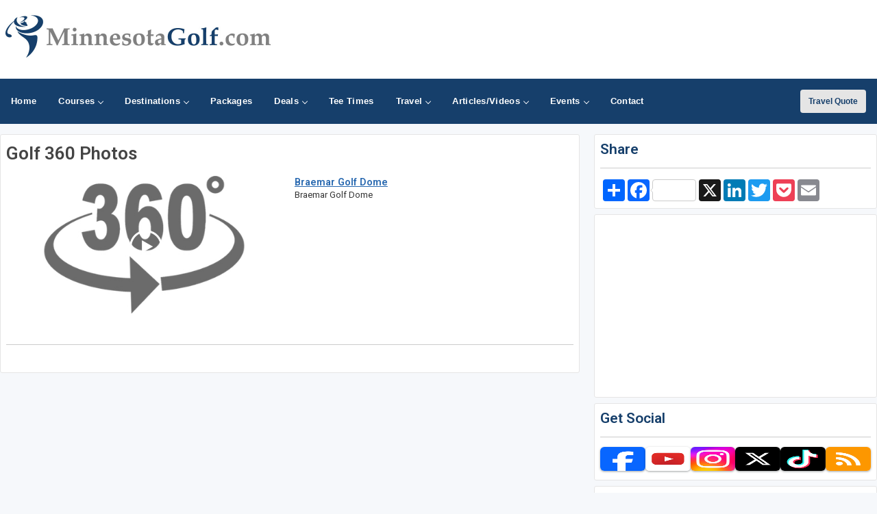

--- FILE ---
content_type: text/html;charset=UTF-8
request_url: https://www.minnesotagolf.com/360/
body_size: 33700
content:


<!DOCTYPE html>
<html lang="en-US">
<head>
<meta charset="utf-8">
<meta http-equiv="x-ua-compatible" content="ie=edge">
<meta name="viewport" content="width=device-width, initial-scale=1.0, maximum-scale=2, minimum-scale=1">


<title>Minnesota Golf 360 Virtual Tours</title>
<meta name="description" content="Minnesota 360 golf photos." />
<meta name="keywords" content="Minnesota 360 golf photos, golf 360, golf 360 photo, golf 360 photo" />




<!-- Responsive stuff -->
	<meta name="HandheldFriendly" content="True">
	<meta name="MobileOptimized" content="320">
	<meta name="viewport" content="width=device-width, initial-scale=1.0">
    <script src="https://kit.fontawesome.com/ea76ee9338.js" crossorigin="anonymous"></script>
    <link type="text/css" rel="stylesheet" href="https://www.minnesotagolf.com/css/tsc_button_styles.css" />
	<link type="text/css" rel="stylesheet" href="https://www.minnesotagolf.com/css/tsc_flatbuttons.css" />
    <link type="text/css" rel="stylesheet" href="https://www.minnesotagolf.com/css/tsc_ribbons.css"  />
	<link type="text/css" rel="stylesheet"  href="https://www.minnesotagolf.com/css/tsc_pagination.css"  />
	<link type="text/css" rel="stylesheet" href="https://www.minnesotagolf.com/css/tsc_css_shadows.css" />    
	
	
<!-- Google Fonts: Inter (body) + roboto (headings) -->
<link rel="preconnect" href="https://fonts.googleapis.com">
<link rel="preconnect" href="https://fonts.gstatic.com" crossorigin>

<link href="https://fonts.googleapis.com/css2?family=Roboto:wght@400;500;600&family=Inter:wght@400;500;600&display=swap" rel="stylesheet">



    
	<!-- Stylesheets -->
	<link rel="stylesheet" href="https://www.minnesotagolf.com/css/html5reset.css" media="all">
	<link rel="stylesheet" href="https://www.minnesotagolf.com/css/responsivestyle.css" media="all">
	<link rel="stylesheet" href="https://www.minnesotagolf.com/css/col.css" media="all">
	<link rel="stylesheet" href="https://www.minnesotagolf.com/css/2cols.css" media="all">
	<link rel="stylesheet" href="https://www.minnesotagolf.com/css/3cols.css" media="all">
	<link rel="stylesheet" href="https://www.minnesotagolf.com/css/4cols.css" media="all">
	<link rel="stylesheet" href="https://www.minnesotagolf.com/css/5cols.css" media="all">
	<link rel="stylesheet" href="https://www.minnesotagolf.com/css/6cols.css" media="all">
	<link rel="stylesheet" href="https://www.minnesotagolf.com/css/7cols.css" media="all">
	<link rel="stylesheet" href="https://www.minnesotagolf.com/css/8cols.css" media="all">
	<link rel="stylesheet" href="https://www.minnesotagolf.com/css/9cols.css" media="all">
	<link rel="stylesheet" href="https://www.minnesotagolf.com/css/10cols.css" media="all">
	<link rel="stylesheet" href="https://www.minnesotagolf.com/css/11cols.css" media="all">
	<link rel="stylesheet" href="https://www.minnesotagolf.com/css/12cols.css" media="all">
    
	<!-- Responsive Stylesheets -->
	<link rel="stylesheet" media="only screen and (max-width: 1024px) and (min-width: 769px)" href="https://www.minnesotagolf.com/css/1024.css">
	<link rel="stylesheet" media="only screen and (max-width: 768px) and (min-width: 481px)" href="https://www.minnesotagolf.com/css/768.css">
	<link rel="stylesheet" media="only screen and (max-width: 480px)" href="https://www.minnesotagolf.com/css/480.css">
	
	<!-- Shoelace Module -->
	<link rel="stylesheet" href="https://cdn.jsdelivr.net/npm/@shoelace-style/shoelace@2.20.1/cdn/themes/light.css" />
<script type="module" src="https://cdn.jsdelivr.net/npm/@shoelace-style/shoelace@2.20.1/cdn/shoelace-autoloader.js"></script>
	<link rel="stylesheet" href="https://www.minnesotagolf.com/css/shoelacecustom.css" media="all">
	
	
	<!-- New Navigation JetMenu -->
	<link rel="stylesheet" id="skin" href="https://www.minnesotagolf.com/css/navigation.css">
	

	<script src="https://code.jquery.com/jquery-3.3.1.min.js"></script>
	<script type="text/javascript" src="https://www.minnesotagolf.com/js/navigation.js"></script>

	


        


<style type="text/css" media="print">
 .navigation_area, #topbanner { display: none; }
</style>




	<link href="https://www.minnesotagolf.com/css/jquery-ui.min.css" rel="stylesheet">
<script src="https://www.minnesotagolf.com/js/jquery-ui.min.js"></script>
	
<!-- PUT THIS TAG IN THE head SECTION Google Ad Network-->


<!-- Favicons and Icons -->

	<!-- generics -->
<link rel="manifest" href="https://www.minnesotagolf.com/site.webmanifest">
<link rel="shortcut icon" href="https://www.minnesotagolf.com/favicon.ico" type="image/x-icon" />
<link rel="icon" href="https://www.minnesotagolf.com/favicon-32.png" sizes="32x32">
<link rel="icon" href="https://www.minnesotagolf.com/favicon-57.png" sizes="57x57">
<link rel="icon" href="https://www.minnesotagolf.com/favicon-76.png" sizes="76x76">
<link rel="icon" href="https://www.minnesotagolf.com/favicon-96.png" sizes="96x96">
<link rel="icon" href="https://www.minnesotagolf.com/favicon-128.png" sizes="128x128">
<link rel="icon" href="https://www.minnesotagolf.com/favicon-192.png" sizes="192x192">
<link rel="icon" href="https://www.minnesotagolf.com/favicon-228.png" sizes="228x228">
	
	<!-- Android -->
<link rel="shortcut icon" sizes="196x196" href="https://www.minnesotagolf.com/favicon-196.png">
	
	<!-- iOS -->
<link rel="apple-touch-icon" href="https://www.minnesotagolf.com/favicon-120.png" sizes="120x120">
<link rel="apple-touch-icon" href="https://www.minnesotagolf.com/favicon-152.png" sizes="152x152">
<link rel="apple-touch-icon" href="https://www.minnesotagolf.com/favicon-180.png" sizes="180x180">
	
	<!-- Windows 8 IE 10-->
<meta name="msapplication-TileColor" content="#2d89ef">
<meta name="msapplication-TileImage" content="https://www.minnesotagolf.com/favicon-144.png">

	<!-- Windows 8.1 + IE11 and above -->
<meta name="msapplication-config" content="https://www.minnesotagolf.com/browserconfig.xml" />
	
	
	<script data-ad-client="ca-pub-3773643663296891" async src="https://pagead2.googlesyndication.com/pagead/js/adsbygoogle.js"></script>
    
<script async src="https://securepubads.g.doubleclick.net/tag/js/gpt.js"></script>
<script>
  window.googletag = window.googletag || {cmd: []};
  googletag.cmd.push(function() {
    googletag.defineSlot('/2335974/golftrips_300_600', [300, 600], 'div-gpt-ad-1637344321575-0').addService(googletag.pubads());
    googletag.pubads().enableSingleRequest();
    googletag.enableServices();
  });
</script>
	
<script async src="https://securepubads.g.doubleclick.net/tag/js/gpt.js"></script>
<script>
  window.googletag = window.googletag || {cmd: []};
  googletag.cmd.push(function() {
    googletag.defineSlot('/2335974/GolfTrips_ROS_160x600', [160, 600], 'div-gpt-ad-1590693121421-0').addService(googletag.pubads());
    googletag.pubads().enableSingleRequest();
    googletag.enableServices();
  });
</script>
	
	<script async src="https://securepubads.g.doubleclick.net/tag/js/gpt.js"></script>
<script>
  window.googletag = window.googletag || {cmd: []};
  googletag.cmd.push(function() {
    googletag.defineSlot('/2335974/GolfTrips_ROS_728x90', [728, 90], 'div-gpt-ad-1590693205365-0').addService(googletag.pubads());
    googletag.pubads().enableSingleRequest();
    googletag.enableServices();
  });
</script>
	
	
<script async src="https://securepubads.g.doubleclick.net/tag/js/gpt.js"></script>
<script>
  window.googletag = window.googletag || {cmd: []};
  googletag.cmd.push(function() {
    googletag.defineSlot('/2335974/GolfingMinnesota_300', [300, 250], 'div-gpt-ad-1590695864117-0').addService(googletag.pubads());
    googletag.pubads().enableSingleRequest();
    googletag.enableServices();
  });
</script>
	
<!-- END OF TAG FOR head SECTION -->
</head>

<body>

<div id="wrapper">


 <div id="headcontainer">
		<header>

            <div id="logo">
                <a href="https://www.minnesotagolf.com/"><img src="https://www.minnesotagolf.com/images/logo.jpg" alt="MinnesotaGolf.com" /></a>
            </div>
            <div id="topbanner">
 
          <!-- /2335974/GolfTrips_ROS_728x90 -->
<div id='div-gpt-ad-1590693205365-0' style='width: 728px; height: 90px;'>
  <script>
    googletag.cmd.push(function() { googletag.display('div-gpt-ad-1590693205365-0'); });
  </script>
</div>

</div>


 
            </header><br class="clear" />
	</div> 


<div class="navigation_area">
			
			<nav id="navigation" class="navigation">
				<div class="navigation-header">
					<div class="navigation-brand-text">
						<a href="#">MENU</a>
					</div>
					<div class="navigation-button-toggler">
						<i class="hamburger-icon"></i>
					</div>
				</div>
				<div class="navigation-body">
					<div class="navigation-body-header">
						
						<span class="navigation-body-close-button">&#10005;</span>
					</div>
					<ul class="navigation-menu">
						<li class="navigation-item">
							<a class="navigation-link" href="https://www.minnesotagolf.com/">
								<span>Home</span></a>
						</li>
                        
                        
                         <li class="navigation-item">
							<a class="navigation-link" href="https://www.minnesotagolf.com/golfcourses/">
								Courses
								<span class="submenu-indicator"></span>
							</a>
							<ul class="navigation-dropdown">
								<li class="navigation-dropdown-item">
									<a class="navigation-dropdown-link" href="https://www.minnesotagolf.com/golfcourses/">Golf Course Directory</a>
								</li>
                                <li class="navigation-dropdown-item">
									<a class="navigation-dropdown-link" href="https://www.minnesotagolf.com/maps/golfmap.cfm">Golf Course Map</a>
								</li>
                                <li class="navigation-dropdown-item">
									<a class="navigation-dropdown-link" href="https://www.minnesotagolf.com/golfcourses/topgolfcourses.cfm">Top Golf Courses</a>
								</li>
                                <li class="navigation-dropdown-item">
									<a class="navigation-dropdown-link" href="https://www.minnesotagolf.com/golfcourses/mostrecommended.cfm">Most Recommended Courses</a>
								</li>
                                <li class="navigation-dropdown-item">
									<a class="navigation-dropdown-link" href="https://www.minnesotagolf.com/golfcourses/golfresorts.cfm">Golf Resorts Directory</a>
								</li>
								<li class="navigation-dropdown-item">
									<a class="navigation-dropdown-link" href="https://www.minnesotagolf.com/golfcommunities/">Golf Communities</a>
								</li>
                                 <li class="navigation-dropdown-item">
									<a class="navigation-dropdown-link" href="https://www.minnesotagolf.com/golfcourses/casinos.cfm">Casino Golf Guide</a>
								</li>
                                 <li class="navigation-dropdown-item">
									<a class="navigation-dropdown-link" href="https://www.minnesotagolf.com/golflessons/">Golf Lessons/Instruction</a>
								</li>
                                 <li class="navigation-dropdown-item">
									<a class="navigation-dropdown-link" href="https://www.minnesotagolf.com/facilities/">Ranges, Stores and Facilities</a>
								</li>
								<li class="navigation-dropdown-item">
									<a class="navigation-dropdown-link" href="https://www.minnesotagolf.com/indoorgolfsimulators/">Indoor Golf Simulators</a>
								</li>
								
                                 <li class="navigation-dropdown-item">
									<a class="navigation-dropdown-link" href="https://www.minnesotagolf.com/golfcourses/par3.cfm">Executive and Par 3</a>
								</li>
								<li class="navigation-dropdown-item">
									<a class="navigation-dropdown-link" href="https://www.minnesotagolf.com/puttingcourses/">Putting Courses</a>
								</li>
                                <li class="navigation-dropdown-item">
									<a class="navigation-dropdown-link" href="https://www.minnesotagolf.com/socialmedia/">Golf Course Social Media</a>
								</li>
                                <li class="navigation-dropdown-item">
									<a class="navigation-dropdown-link" href="https://www.minnesotagolf.com/golfcourseapps/">Golf Course Mobile Apps</a>
								</li>
							</ul>
						</li>
                        

                        
                        
                        <li class="navigation-item">
							<a class="navigation-link" href="https://www.minnesotagolf.com/maps/">
							Destinations
								<span class="submenu-indicator"></span>
							</a>
							<div class="navigation-megamenu">
								<div class="navigation-megamenu-container">
									<div class="navigation-row">
										<div class="navigation-col">
											<ul class="navigation-list">
				<li class="navigation-list-heading"><a href="https://www.minnesotagolf.com/maps/">Golf Guides &amp; Destinations</a></li>                        
    
	<li><a href="https://www.minnesotagolf.com/golfguide/brainerd">Brainerd</a></li>
	
	<li><a href="https://www.minnesotagolf.com/golfguide/duluth">Duluth - Northeastern Minnesota</a></li>
	
	<li><a href="https://www.minnesotagolf.com/golfguide/twincities">Minneapolis - St Paul - Bloomington</a></li>
	
	<li><a href="https://www.minnesotagolf.com/golfguide/redwing">Red Wing</a></li>
	
											</ul>
										</div>
                                        
                                        <div class="navigation-col">
											<ul class="navigation-list">
				<li class="navigation-list-heading"><a href="https://www.minnesotagolf.com/maps/">Golf Trails</a></li>
                		 
	<li><a href="https://www.minnesotagolf.com/golftrails/brainerd-golf-trail">Brainerd Golf Trail</a></li>
	<li><a href="https://www.minnesotagolf.com/golftrails/great-northern-golf-trail">Great Northern Golf Trail</a></li>
	<li><a href="https://www.minnesotagolf.com/golftrails/minnesota-golf-trail">Minnesota Golf Trail</a></li>
	<li><a href="https://www.minnesotagolf.com/golftrails/wild-north-golf-trail">Wild North Golf Trail</a></li>
											</ul>
										</div>
                                        
                                        <div class="navigation-col">
											<ul class="navigation-list">
				<li class="navigation-list-heading"><a href="https://www.minnesotagolf.com/maps/">Other Golf Guides</a></li>
               <li><a href="https://www.minnesotagolf.com/maps/golfmap.cfm">Golf Course Map</a></li>
								 <li><a href="https://www.minnesotagolf.com/golfcourses/casinos.cfm">Casino Golf Guide</a></li>
                                 <li><a href="https://www.minnesotagolf.com/golfcourses/golfresorts.cfm">Golf Resorts Directory</a></li>
                                  <li><a href="https://www.minnesotagolf.com/stayandplay/">Stay and Play Packages</a></li>
                                 <li><a href="https://www.minnesotagolf.com/travel/">Golf Travel Ideas</a></li>
											</ul>
										</div>
                        
                        	</div>
								</div>
							</div>
                        </li>
    

                        
        	<li class="navigation-item">
                        <a class="navigation-link" href="https://www.minnesotagolf.com/stayandplay/">
								<span>Packages</span></a>
						</li>
                        
                  <li class="navigation-item">
							<a class="navigation-link" href="https://www.minnesotagolf.com/coupons/">
								Deals
								<span class="submenu-indicator"></span>
							</a>
							<ul class="navigation-dropdown">
								<li class="navigation-dropdown-item">
									<a class="navigation-dropdown-link" href="https://www.minnesotagolf.com/coupons/">Golf Deals &amp; Specials</a>
								</li>
							
								<li class="navigation-dropdown-item">
									<a class="navigation-dropdown-link" href="https://www.minnesotagolf.com/freebirthdaygolf/">Free Birthday Golf</a>
								</li>
                                
                                <li class="navigation-dropdown-item">
									<a class="navigation-dropdown-link" href="https://www.minnesotagolf.com/stayandplay/">Stay and Play Packages</a>
								</li>
                                
                                <li class="navigation-dropdown-item">
									<a class="navigation-dropdown-link" href="https://www.minnesotagolf.com/golfgiftcards/">Gift Cards &amp Advanced Rounds</a>
								</li>
                                
                                <li class="navigation-dropdown-item">
									<a class="navigation-dropdown-link" href="https://www.minnesotagolf.com/golfmemberships/">Golf Memberships</a>
                                </li>
                                
                                <li class="navigation-dropdown-item">
									<a class="navigation-dropdown-link" href="https://www.minnesotagolf.com/teetimes/">Online Tee Times</a></li>
								</li>
      
                                
							</ul>
						</li>      
                        
                        
                  	<li class="navigation-item">
                        <a class="navigation-link" href="https://www.minnesotagolf.com/teetimes/">
								<span>Tee Times</span></a>
						</li>
                        
                        
                        <li class="navigation-item">
							<a class="navigation-link" href="https://www.minnesotagolf.com/travel/">
								Travel
								<span class="submenu-indicator"></span>
							</a>
							<ul class="navigation-dropdown">
								<li class="navigation-dropdown-item">
									<a class="navigation-dropdown-link" href="https://www.minnesotagolf.com/stayandplay/">Golf Stay and Play Packages</a>
								</li>
							
								<li class="navigation-dropdown-item">
									<a class="navigation-dropdown-link" href="https://www.minnesotagolf.com/touroperator/">Golf Package Providers</a>
								</li>
                                
                                <li class="navigation-dropdown-item">
									<a class="navigation-dropdown-link" href="https://www.minnesotagolf.com/travel/">Golf Travel Ideas</a>
								</li>
                                
                                <li class="navigation-dropdown-item">
									<a class="navigation-dropdown-link" href="https://www.minnesotagolf.com/maps/">Trips and Destinations</a>
								</li>
                                
                                <li class="navigation-dropdown-item">
									<a class="navigation-dropdown-link" href="https://www.minnesotagolf.com/travel/quote.cfm">Free Golf Travel Quote</a>
								</li>
                                
                                <li class="navigation-dropdown-item">
									<a class="navigation-dropdown-link" href="https://golftrips.shipsticks.com/ship">Ship My Golf Clubs</a>
								</li>
							</ul>
						</li>

                            <li class="navigation-item">
							<a class="navigation-link" href="https://www.minnesotagolf.com/articles/">
								Articles/Videos
								<span class="submenu-indicator"></span>
							</a>
							<ul class="navigation-dropdown">
								<li class="navigation-dropdown-item">
									<a class="navigation-dropdown-link" href="https://www.minnesotagolf.com/articles/">Featured Articles</a>
								</li>
							
								<li class="navigation-dropdown-item">
									<a class="navigation-dropdown-link" href="https://www.minnesotagolf.com/videos/">Featured Videos</a>
								</li>
                                
                                <li class="navigation-dropdown-item">
									<a class="navigation-dropdown-link" href="https://www.minnesotagolf.com/videos/coursevideos.cfm">Course Videos</a>
								</li>
                                
                                <li class="navigation-dropdown-item">
									<a class="navigation-dropdown-link" href="https://www.minnesotagolf.com/360/">360 Virtual Reality</a>
								</li>
      
                                
							</ul>
						</li>
                
                <li class="navigation-item">
							<a class="navigation-link" href="https://www.minnesotagolf.com/events/">
								Events
								<span class="submenu-indicator"></span>
							</a>
							<ul class="navigation-dropdown">
								<li class="navigation-dropdown-item">
									<a class="navigation-dropdown-link" href="https://www.minnesotagolf.com/events/">View Outings and Events</a>
								</li>
							
								<li class="navigation-dropdown-item">
									<a class="navigation-dropdown-link" href="https://www.minnesotagolf.com/events/addevent.cfm">Post/Promote An Event</a>
								</li>
                                
                                <li class="navigation-dropdown-item">
									<a class="navigation-dropdown-link" href="https://www.minnesotagolf.com/golfoutings/">Plan A Golf Outing</a>
								</li>
                                
                                <li class="navigation-dropdown-item">
									<a class="navigation-dropdown-link" href="https://www.minnesotagolf.com/golfoutings/">Courses Who Host Outings</a>
								</li>
                               <li class="navigation-dropdown-item">
									<a class="navigation-dropdown-link" href="https://www.minnesotagolf.com/golfcourseweddings/">Course Wedding/Banquet Hall</a>
								</li>
                                
							</ul>
						</li>
                        
    						
                        
                        	<li class="navigation-item">
							<a class="navigation-link" href="https://www.minnesotagolf.com/contact/">
								<span>Contact</span></a>
						</li>
					</ul>
    
    <div class="navigation-body-section align-to-right">
        <a class="navigation-btn" href="https://www.minnesotagolf.com/travel/quote.cfm">Travel Quote</a>
    </div>
				
				</div>
			</nav>
			
		</div> 
    
    
    
    

    		<script type="text/javascript">
			var navigation = new Navigation(document.getElementById("navigation"),{
				overlayColor: "rgba(255, 255, 255, 0.5)",
				autoSubmenuIndicator: false,
				submenuTrigger: "hover"
			});
		</script>
    
    
			


<div id="maincontentcontainer"> 
	<div class="lightcontainer">




    <div class="maincontent">
	<div class="section group">

<div class="col span_2_of_3">
	<div class="white-container">

<h1>Golf 360 Photos</h1>


  <div class="section group">
			<div class="col span_1_of_2">
<div class="videoimagehome">
			<a href="../../360/20" target="_blank"><span></span>
			<img border="1" src="https://images.minnesotagolf.com/360/360_icon.jpg" alt="360" /></a>
			</div>
		
</div>
<div class="col span_1_of_2">
<h4><a href="../../360/20" target="_blank">Braemar Golf Dome</a></h4>
		
			<p>Braemar Golf Dome</p></td></tr>
		
            </div>
			</div>
			<br class="clear" />
    <hr />
   
&nbsp;&nbsp;		
		     

	  
<!-- Last Div to close main content -->
                    </div></div>
				
					<!-- Start Column Section -->
                    <div class="col span_1_of_3">
					<div class="newslettersubscribe">
	<h4>Share</h4>
	<hr />
	<div class="addthis">
	<!-- AddToAny BEGIN -->
<div class="a2a_kit a2a_kit_size_32 a2a_default_style" style="float: left">
<a class="a2a_dd" href="https://www.addtoany.com/share"></a>
<a class="a2a_button_facebook a2a_counter"></a>
<a class="a2a_button_x a2a_counter"></a>
<a class="a2a_button_linkedin"></a>
<a class="a2a_button_twitter"></a>
<a class="a2a_button_pocket"></a>
<a class="a2a_button_email"></a>
</div>
	
<script defer src="https://static.addtoany.com/menu/page.js"></script>
	
<!-- AddToAny END -->
</div>
<br class="clear" />




</div>
					<!-- Banner -->
					<!-- Google Banner Local -->

<div class="ad-frame"><!-- /2335974/GolfingMinnesota_300 -->
<div id='div-gpt-ad-1590695864117-0' style='width: 300px; height: 250px;'>
  <script>
    googletag.cmd.push(function() { googletag.display('div-gpt-ad-1590695864117-0'); });
  </script>
</div>
	</div> 
					
						<!-- Newsletter Subscribe-->
						


            <div class="newslettersubscribe"><h4>Get Social</h4>
				<hr />
				
           <div class="social-media-icons">
            
<div class="social-media-image">
			   <a target="_blank" href="https://www.facebook.com/golftrips">
	<img src="https://images.minnesotagolf.com/social/facebook.png" style="height:35px;" alt="facebook" /></a>
	</div>
<div class="social-media-image"><a target="_blank" href="https://www.youtube.com/c/golftrips?sub_confirmation=1">
	<img src="https://images.minnesotagolf.com/social/youtube.png" style="height:35px;" alt="youtube" /></a>
	</div>



<div class="social-media-image"><a target="_blank" href="https://www.instagram.com/golftrips/" style="height:35px;" alt="instagram">
	<img src="https://images.minnesotagolf.com/social/instagram.png" style="height:35px;" alt="instagram" /></a>
	</div>

	<div class="social-media-image"><a target="_blank" href="https://www.twitter.com/golftrips">
	<img src="https://images.minnesotagolf.com/social/x.png" style="height:35px;" alt="x" /></a>
	</div>
	
<div class="social-media-image"><a target="_blank" href="https://www.tiktok.com/@golftrips">
	<img src="https://images.minnesotagolf.com/social/tiktok.png" style="height:35px;" alt="tiktok" /></a>
	</div>

				
<div class="social-media-image"><a target="_blank" href="https://www.minnesotagolf.com/xmlfeeds/">
	<img src="https://images.minnesotagolf.com/social/rss.png" style="height:35px;" alt="RSS" /></a>
	</div>
				</div>
            
             


</div>
            
            
            <div class="newslettersubscribe">
            <h4>Free Newsletter</h4>
				<hr />

           <!-- Begin MailChimp Signup Form -->
<link href="//cdn-images.mailchimp.com/embedcode/slim-081711.css" rel="stylesheet" type="text/css">
<style type="text/css">
	#mc_embed_signup{clear:left; font:14px Helvetica,Arial,sans-serif;  width:95%;}
	/* Add your own MailChimp form style overrides in your site stylesheet or in this style block.
	   We recommend moving this block and the preceding CSS link to the HEAD of your HTML file. */
</style>
<div id="mc_embed_signup">
<form action="//golftrips.us9.list-manage.com/subscribe/post?u=3ad5f9dc487181df728f93677&amp;id=54f6235455" method="post" id="mc-embedded-subscribe-form" name="mc-embedded-subscribe-form" class="validate" target="_blank" novalidate>
    <div id="mc_embed_signup_scroll">
	
	<input type="email" value="" name="EMAIL" class="email" id="mce-EMAIL" style="width:95%" placeholder="Enter Email Address" required>
    <input type="hidden" name="STATE" value="MN">
    <!-- real people should not fill this in and expect good things - do not remove this or risk form bot signups-->
    <div style="position: absolute; left: -5000px;"><input type="text" name="b_3ad5f9dc487181df728f93677_54f6235455" tabindex="-1" value=""></div>
    <div class="clear"></div>
		<div style="width: 90%">
		<div style="width: 38%; float: left"><input type="submit" value="Subscribe" name="subscribe" id="mc-embedded-subscribe" class="button"></div>
			<div style="width: 50%; float: right;"><span class="maintextsmall"><a href="https://www.minnesotagolf.com/news/" id="viewlatestnewsletter">Past Newsletters</a></span></div>
		</div>
		<div></div>
    </div>
</form>
</div>

<!--End mc_embed_signup-->
<div class="clear"></div>
            
            </div>
            
 
 


                        
                        <!-- Ad Frame-->
									<div class="ad-frame">
			<script type="text/javascript">
google_ad_client = "pub-3773643663296891";
google_ad_slot = "3928826764";
google_ad_width = 300;
google_ad_height = 250;

</script>
<script type="text/javascript"
src="https://pagead2.googlesyndication.com/pagead/show_ads.js">
</script>
            </div> 
                        
                        <!-- double banners-->
						

        <div class="ad-frame">
 


		<div class="site_sections">
                            <h2>FEATURED</h2>
                            <div class="inner_site_section">
                         

                            
                        
						<div class="one_site_section">
							
												<a href="https://www.minnesotagolf.com/golfcourses/troy-burne-golf-club"><img src="https://images.minnesotagolf.com/courselogos/troyburnelogo.jpg" style="width:100px; height:100px;" /></a>&nbsp;&nbsp;
											
							</div>
						
						<div class="one_site_section">
							
												<a href="https://www.minnesotagolf.com/golfcourses/st-croix-national"><img src="https://images.golfwisconsin.com/courselogos/st-croix-national-logo.jpg" style="width:100px; height:100px;" /></a>&nbsp;&nbsp;
											
							</div>
						
						<div class="one_site_section">
							
												<a href="https://www.minnesotagolf.com/golfcourses/the-wilderness-fortune-bay"><img src="https://images.minnesotagolf.com/courselogos/thewildernessgolf_mn_logo.gif" style="width:100px; height:100px;" /></a>&nbsp;&nbsp;
											
							</div>
						
						<div class="one_site_section">
							
												<a href="https://www.minnesotagolf.com/golfcourses/craguns-golf-resort"><img src="https://images.minnesotagolf.com/courselogos/craguns_logo.jpg" style="width:100px; height:100px;" /></a>&nbsp;&nbsp;
											
							</div>
						
						<div class="one_site_section">
							
												<a href="https://www.minnesotagolf.com/golfcourses/superior-national-golf-course"><img src=" https://images.minnesotagolf.com/courselogos/superiornational_logo.jpg" style="width:100px; height:100px;" /></a>&nbsp;&nbsp;
											
							</div>
						

                           
                            
                       </div>             
                               
                            </div>



                    
						
                        <div class="banners_right">
                        <!-- PUT THIS TAG IN DESIRED LOCATION OF SLOT GolfTrips_ROS_160x600
     -->

<!-- /2335974/GolfTrips_ROS_160x600 -->
<div id='div-gpt-ad-1590693121421-0' style='width: 160px; height: 600px;'>
  <script>
    googletag.cmd.push(function() { googletag.display('div-gpt-ad-1590693121421-0'); });
  </script>
</div>
   

                        </div>
                        <br class="clear" />
                        </div>
                            
						
                        
 <!-- 600 banner-->

                        <div class="ad-frame-600">
                        <script async src="//pagead2.googlesyndication.com/pagead/js/adsbygoogle.js"></script>
<!-- 300x600 -->
<ins class="adsbygoogle"
     style="display:inline-block;width:300px;height:600px"
     data-ad-client="ca-pub-3773643663296891"
     data-ad-slot="2663647839"></ins>
<script>
(adsbygoogle = window.adsbygoogle || []).push({});
</script>
                        </div>
                        <br class="clear" />
                        
                    
						
                    </div>
                    <br class="clear" />
                </div>
				
                <!-- End new content -->
            </div>
            
      
            
 
        </div>
    </div>
                <!-- Footer -->
          <!-- Footer -->

<div id="footercontainer">
     	<footer>
		<div class="section group">
			<div class="col span_1_of_3">
				<div class="section group">
			<div class="col span_1_of_2">
			<a href="https://www.minnesotagolf.com/"><img src="https://www.minnesotagolf.com/images/logo.png" style="width:200px" alt="MinnesotaGolf.com"></a>
					</div>
					<div class="col span_1_of_2"></div>
				<br class="clear" />
					
				
							
							<p>MinnesotaGolf.com is your ultimate local golf directory, bringing you the latest golf news, course reviews, and exclusive stay-and-play deals. Whether you're looking for a hidden gem, the best golf packages, or insider tips, we cover the local golf scene.</p>
					
				
					
					
				</div>
				
				
			</div>
			<div class="col span_1_of_3">
			<p style="padding-top:10px "><a href="https://www.minnesotagolf.com/about/">About</a>&nbsp;
					|| <a href="https://www.minnesotagolf.com/contact/">Contact</a>&nbsp;
					|| <a href="https://www.minnesotagolf.com/privacy/">Privacy</a>&nbsp;
                    || <a href="https://www.minnesotagolf.com/terms/">Terms</a>&nbsp;</p>
			</div>
			
			
			<div class="col span_1_of_3">
			<ul class="social-icons">
				 <li><a href="https://www.facebook.com/golftrips" class="social-icon"> <i class="fa-brands fa-facebook-f fa-lg"></i></a></li>
				 <li><a href="https://www.youtube.com/c/golftrips?sub_confirmation=1" class="social-icon"> <i class="fa-brands fa-youtube fa-lg"></i></a></li>
				 <li><a href="https://www.instagram.com/golftrips/" class="social-icon"> <i class="fa-brands fa-instagram fa-lg"></i></a></li>
				 <li><a href="https://www.twitter.com/golftrips/" class="social-icon"> <i class="fa-brands fa-x-twitter fa-lg"></i></a></li>
				 <li><a href="https://www.tiktok.com/@golftrips" class="social-icon"> <i class="fa-brands fa-tiktok fa-lg"></i></a></li>
				 <li><a href="https://www.minnesotagolf.com/xmlfeeds/" class="social-icon"> <i class="fa-solid fa-rss fa-lg"></i></a></li>
				</ul>
			</div>
		</div>
		
		
		<div class="section group">
			<div id="smallprint">
			Copyright CityCom Marketing, LLC - MinnesotaGolf.com  - All Rights Reserved.
			
			</div>
		</div>

		</footer>
	</div>
<!-- Global site tag (gtag.js) - Google Analytics -->
<script async src="https://www.googletagmanager.com/gtag/js?id=G-ZHEPHNEJ24"></script>
<script>
  window.dataLayer = window.dataLayer || [];
  function gtag(){dataLayer.push(arguments);}
  gtag('js', new Date());

  gtag('config', 'G-ZHEPHNEJ24');
</script> 
                 
</body>
</html>

--- FILE ---
content_type: text/html; charset=utf-8
request_url: https://www.google.com/recaptcha/api2/aframe
body_size: 249
content:
<!DOCTYPE HTML><html><head><meta http-equiv="content-type" content="text/html; charset=UTF-8"></head><body><script nonce="Ui-X7OaU3yhvcE5V7oc8fw">/** Anti-fraud and anti-abuse applications only. See google.com/recaptcha */ try{var clients={'sodar':'https://pagead2.googlesyndication.com/pagead/sodar?'};window.addEventListener("message",function(a){try{if(a.source===window.parent){var b=JSON.parse(a.data);var c=clients[b['id']];if(c){var d=document.createElement('img');d.src=c+b['params']+'&rc='+(localStorage.getItem("rc::a")?sessionStorage.getItem("rc::b"):"");window.document.body.appendChild(d);sessionStorage.setItem("rc::e",parseInt(sessionStorage.getItem("rc::e")||0)+1);localStorage.setItem("rc::h",'1768762595329');}}}catch(b){}});window.parent.postMessage("_grecaptcha_ready", "*");}catch(b){}</script></body></html>